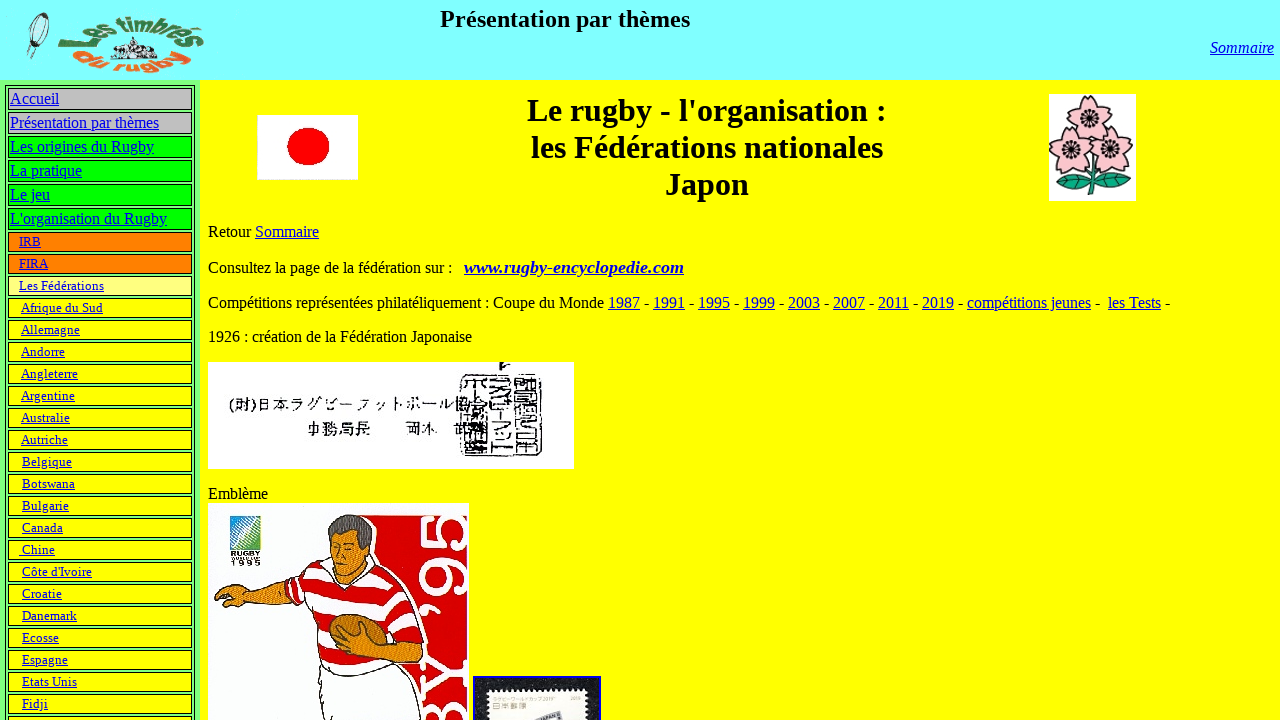

--- FILE ---
content_type: text/html
request_url: http://www.lestimbresdurugby.fr/Par%20themes/Frame/japon.htm
body_size: 289
content:
<html>

<head>
<title>F�d�rations nationales de rugby</title>
</head>

<frameset framespacing="0" border="False" frameborder="0" rows="80,*">
  <frame name="haut" src="haut.htm" scrolling="no" marginwidth="0" marginheight="0">
  <frameset cols="200,*">
    <frame name="gauche" src="../liste%20federations.htm" scrolling="auto" marginwidth="5"
    marginheight="5" target="droite">
    <frame name="droite" src="../japon.htm" scrolling="auto">
  </frameset>
  <noframes>
  <body>
  </body>
  </noframes>
</frameset>
</html>


--- FILE ---
content_type: text/html
request_url: http://www.lestimbresdurugby.fr/Par%20themes/Frame/haut.htm
body_size: 479
content:
<html>

<head>
<title>haut</title>
<meta http-equiv="Content-Type" content="text/html; charset=iso-8859-1">
<meta name="GENERATOR" content="Microsoft FrontPage 3.0">
</head>

<body bgcolor="#80FFFF">
<div align="center"><center>

<table border="2" width="100%" bordercolor="#80FFFF">
  <tr>
    <td width="34%" rowspan="3" bordercolor="#80FFFF"><img src="Titre.gif" width="249"
    height="71" alt="Titre.jpg (32388 octets)"></td>
    <td width="66%" bordercolor="#80FFFF"><font size="5"><strong>Présentation par thèmes</strong></font></td>
  </tr>
  <tr>
    <td width="66%" bordercolor="#80FFFF"><p align="right"><a
    href="../../lestimbresdurugby1.htm" target="_top"><em>Sommaire</em></a></td>
  </tr>
  <tr>
    <td width="66%" bordercolor="#80FFFF">&nbsp;</td>
  </tr>
</table>
</center></div>

<p align="left">&nbsp;<br>
<br>
</p>
</body>
</html>


--- FILE ---
content_type: text/html
request_url: http://www.lestimbresdurugby.fr/Par%20themes/liste%20federations.htm
body_size: 2115
content:
<!DOCTYPE HTML PUBLIC "-//W3C//DTD HTML 4.01 Transitional//EN">
<html><head><title>liste des fédérations de rugby</title>






<meta http-equiv="Content-Type" content="text/html; charset=iso-8859-1">
<meta name="GENERATOR" content="Microsoft FrontPage 3.0">
<base target="droite"></head><body bgcolor="#80ff80">

<table border="1" bordercolor="#000000" height="286" width="100%">
  <tbody><tr>
    <td bgcolor="#c0c0c0" height="1" width="100%"><a href="../lestimbresdurugby1.htm" target="_top">Accueil</a></td>
  </tr>
  <tr>
    <td bgcolor="#c0c0c0" height="19" width="100%"><a href="Frame/Themes.htm" target="_top">Présentation
    par thèmes</a></td>
  </tr>
  <tr>
    <td bgcolor="#00ff00" height="19" width="100%"><a href="l_origine.htm">Les origines du
    Rugby</a></td>
  </tr>
  <tr>
    <td bgcolor="#00ff00" height="19" width="100%"><a href="Frame/Pratique.htm" target="_top">La
    pratique</a></td>
  </tr>
  <tr>
    <td bgcolor="#00ff00" height="1" width="100%"><a href="Frame/Jeu.htm" target="_top">Le jeu</a></td>
  </tr>
  <tr>
    <td bgcolor="#00ff00" height="1" width="100%"><a href="Frame/Organisation.htm" target="_top">L'organisation du Rugby</a></td>
  </tr>
  <tr>
    <td bgcolor="#ff8000" height="1" width="100%"><font size="2">&nbsp;&nbsp; <a href="irb.htm">IRB</a></font></td>
  </tr>
  <tr>
    <td bgcolor="#ff8000" height="1" width="100%"><font size="2">&nbsp;&nbsp; <a href="fira.htm">FIRA</a></font></td>
  </tr>
  <tr>
    <td bgcolor="#ffff80" height="1" width="100%"><font size="2">&nbsp;&nbsp; <a href="Frame/Federation.htm" target="_top">Les Fédérations</a></font></td>
  </tr>
  <tr>
    <td bgcolor="#ffff00" height="1" width="100%"><font color="#c0c0c0" size="2">&nbsp;&nbsp;&nbsp;
    <a href="afrique_du_sud.htm">Afrique du Sud</a></font></td>
  </tr>
  <tr>
    <td bgcolor="#ffff00" height="1" width="100%"><font color="#c0c0c0" size="2">&nbsp;&nbsp;&nbsp;
    <a href="allemagne.htm">Allemagne</a></font></td>
  </tr>
  <tr>
    <td bgcolor="#ffff00" height="1" width="100%"><font color="#c0c0c0" size="2">&nbsp;&nbsp;&nbsp;
    <a href="andorre.htm">Andorre</a></font></td>
  </tr>
  <tr>
    <td bgcolor="#ffff00" height="1" width="100%"><font color="#c0c0c0" size="2">&nbsp;&nbsp;&nbsp;
    <a href="angleterre.htm">Angleterre</a></font></td>
  </tr>
  <tr>
    <td bgcolor="#ffff00" height="1" width="100%"><font color="#c0c0c0" size="2">&nbsp;&nbsp;&nbsp;
    <a href="argentine.htm">Argentine</a>&nbsp;&nbsp;</font></td>
  </tr>
  <tr>
    <td bgcolor="#ffff00" height="1" width="100%"><font color="#c0c0c0" size="2">&nbsp;&nbsp;&nbsp;
    <a href="australie.htm">Australie</a></font></td>
  </tr>
  <tr>
    <td bgcolor="#ffff00" height="1" width="100%"><font color="#c0c0c0" size="2">&nbsp;&nbsp;&nbsp;
    <a href="autriche.htm">Autriche</a></font></td>
  </tr>
  <tr>
    <td bgcolor="#ffff00" height="1" width="100%"><font color="#c0c0c0" size="2">&nbsp;&nbsp;&nbsp;
    <a href="Belgique.htm">Belgique</a></font></td>
  </tr>
  <tr>
      <td style="vertical-align: top; background-color: yellow;"><small>&nbsp;&nbsp;&nbsp; <a href="Botswana.html">Botswana</a></small><br>
      </td>
    </tr>
<tr>
    <td bgcolor="#ffff00" height="1" width="100%"><font color="#c0c0c0" size="2">&nbsp;&nbsp;&nbsp;
    <a href="Bulgarie.htm">Bulgarie</a></font></td>
  </tr>
  <tr>
    <td bgcolor="#ffff00" height="1" width="100%"><font color="#c0c0c0" size="2">&nbsp;&nbsp;&nbsp;
    <a href="canada.htm">Canada</a></font></td>
  </tr>
  <tr>
      <td style="vertical-align: top; background-color: yellow;"><small>&nbsp;&nbsp;&nbsp;<a href="chine.html"> Chine</a></small><br>
      </td>
    </tr>
<tr>
    <td bgcolor="#ffff00" height="1" width="100%"><font color="#c0c0c0" size="2">&nbsp;&nbsp;&nbsp;
    <a href="cote_divoire.htm">Côte d'Ivoire</a></font></td>
  </tr>
  <tr>
    <td bgcolor="#ffff00" height="1" width="100%"><font color="#c0c0c0" size="2">&nbsp;&nbsp;&nbsp;
    <a href="Croatie.htm">Croatie</a></font></td>
  </tr>
  <tr>
    <td bgcolor="#ffff00" height="1" width="100%"><font color="#c0c0c0" size="2">&nbsp;&nbsp;&nbsp;
    <a href="danemark.htm">Danemark</a></font></td>
  </tr>
  <tr>
    <td bgcolor="#ffff00" height="1" width="100%"><font color="#c0c0c0" size="2">&nbsp;&nbsp;&nbsp;
    <a href="ecosse.htm">Ecosse</a></font></td>
  </tr>
  <tr>
    <td bgcolor="#ffff00" height="1" width="100%"><font color="#c0c0c0" size="2">&nbsp;&nbsp;&nbsp;
    <a href="espagne.htm">Espagne</a></font></td>
  </tr>
  <tr>
    <td bgcolor="#ffff00" height="1" width="100%"><font color="#c0c0c0" size="2">&nbsp;&nbsp;&nbsp;
    <a href="etats_unis.htm">Etats Unis</a></font></td>
  </tr>
  <tr>
    <td bgcolor="#ffff00" height="1" width="100%"><font color="#c0c0c0" size="2">&nbsp;&nbsp;&nbsp;
    <a href="fidji.htm">Fidji</a></font></td>
  </tr>
  <tr>
    <td bgcolor="#ffff00" height="1" width="100%"><font color="#c0c0c0" size="2">&nbsp;&nbsp;&nbsp;
    <a href="france.htm">France</a></font></td>
  </tr>
  <tr>
    <td bgcolor="#ffff00" height="1" width="100%"><font color="#c0c0c0" size="2">&nbsp;&nbsp;&nbsp;
    <a href="georgie.htm">Géorgie</a></font></td>
  </tr>
  <tr>
    <td bgcolor="#ffff00" height="1" width="100%"><font color="#c0c0c0" size="2">&nbsp;&nbsp;&nbsp;
    <a href="hong_kong.htm">Hong Kong</a></font></td>
  </tr>
  <tr>
    <td bgcolor="#ffff00" height="1" width="100%"><font color="#c0c0c0" size="2">&nbsp;&nbsp;&nbsp;
    <a href="irlande.htm">Irlande</a></font></td>
  </tr>
  <tr>
    <td bgcolor="#ffff00" height="1" width="100%"><font color="#c0c0c0" size="2">&nbsp;&nbsp;&nbsp;
    <a href="italie.htm">Italie</a></font></td>
  </tr>
  <tr>
      <td style="vertical-align: top; background-color: yellow;"><small>&nbsp;&nbsp;&nbsp;<a href="Jamaique.html"> Jamaïque</a></small><br>
      </td>
    </tr>
<tr>
    <td bgcolor="#ffff00" height="1" width="100%"><font color="#c0c0c0" size="2">&nbsp;&nbsp;&nbsp;
    <a href="japon.htm">Japon</a></font></td>
  </tr>
  <tr>
      <td style="vertical-align: top; background-color: yellow;"><small><small>&nbsp;&nbsp;&nbsp; <a href="Kazakhstan.html"><big>Kazakhstan</big></a></small></small><br>
      </td>
    </tr>
<tr>
    <td bgcolor="#ffff00" height="1" width="100%"><font color="#c0c0c0" size="2">&nbsp;&nbsp;&nbsp;
    <a href="Luxembourg.htm">Luxembourg</a></font></td>
  </tr>
  <tr>
      <td style="vertical-align: top; background-color: yellow;"><small>&nbsp;&nbsp;&nbsp; <a href="Mexique.html">Mexique</a></small><br>
      </td>
    </tr>
<tr>
    <td bgcolor="#ffff00" height="1" width="100%"><font color="#c0c0c0" size="2">&nbsp;&nbsp;&nbsp;
    <a href="Namibie.htm">Namibie</a></font></td>
  </tr>
  <tr>
    <td bgcolor="#ffff00" height="1" width="100%"><font color="#c0c0c0" size="2">&nbsp;&nbsp;&nbsp;
    <a href="nouvelle_zelande.htm">Nouvelle Zélande</a></font></td>
  </tr>
  <tr>
    <td bgcolor="#ffff00" height="1" width="100%"><font color="#c0c0c0" size="2">&nbsp;&nbsp;&nbsp;
    <a href="pays_bas.htm">Pays Bas</a></font></td>
  </tr>
  <tr>
    <td bgcolor="#ffff00" height="1" width="100%"><font color="#c0c0c0" size="2">&nbsp;&nbsp;&nbsp;
    <a href="pays_de_galles.htm">Pays de Galles</a></font></td>
  </tr>
  <tr>
    <td bgcolor="#ffff00" height="1" width="100%"><font color="#c0c0c0" size="2">&nbsp;&nbsp;&nbsp;
    <a href="Pologne.htm">Pologne</a></font></td>
  </tr>
  <tr>
    <td bgcolor="#ffff00" height="1" width="100%"><font color="#c0c0c0" size="2">&nbsp;&nbsp;&nbsp;
    <a href="Portugal.htm">Portugal</a></font></td>
  </tr>
  <tr>
    <td bgcolor="#ffff00" height="1" width="100%"><font color="#c0c0c0" size="2">&nbsp;&nbsp;&nbsp;
    <a href="roumanie.htm">Roumanie</a></font></td>
  </tr>
  <tr>
    <td bgcolor="#ffff00" height="1" width="100%"><font color="#c0c0c0" size="2">&nbsp;&nbsp;&nbsp;
    <a href="russie.htm">Russie</a></font></td>
  </tr>
  <tr>
    <td bgcolor="#ffff00" height="1" width="100%"><font color="#c0c0c0" size="2">&nbsp;&nbsp;&nbsp;
    <a href="samoa.htm">Samoa</a></font></td>
  </tr>
  <tr>
    <td bgcolor="#ffff00" height="1" width="100%"><font color="#c0c0c0" size="2">&nbsp;&nbsp;&nbsp;
    <a href="Sri%20Lanka.htm">Sri Lanka</a></font></td>
  </tr>
  <tr>
      <td style="vertical-align: top; background-color: yellow;"><small>&nbsp; &nbsp; <a href="suede.htm">Suède</a></small><br>
      </td>
    </tr>
<tr>
    <td bgcolor="#ffff00" height="1" width="100%"><font color="#c0c0c0" size="2">&nbsp;&nbsp;&nbsp;
    <a href="Suisse.htm">Suisse</a></font></td>
  </tr>
  <tr>
    <td bgcolor="#ffff00" height="1" width="100%"><font color="#c0c0c0" size="2">&nbsp;&nbsp;&nbsp;
    <a href="Taiwan.htm">Taiwan</a></font></td>
  </tr>
  <tr>
    <td bgcolor="#ffff00" height="1" width="100%"><font color="#c0c0c0" size="2">&nbsp;&nbsp;&nbsp;
    <a href="tchecoslovaquie.htm">Tchécoslovaquie</a></font></td>
  </tr>
  <tr>
    <td bgcolor="#ffff00" height="1" width="100%"><font color="#c0c0c0" size="2">&nbsp;&nbsp; <a href="Tchequie.htm">Tchèquie</a></font></td>
  </tr>
  <tr>
    <td bgcolor="#ffff00" height="1" width="100%"><font color="#c0c0c0" size="2">&nbsp;&nbsp;&nbsp;
    <a href="tonga.htm">Tonga</a></font></td>
  </tr>
  <tr>
    <td bgcolor="#ffff00" height="1" width="100%"><font color="#c0c0c0" size="2">&nbsp;&nbsp;&nbsp;
    <a href="Tunisie.htm">Tunisie</a></font></td>
  </tr>
  <tr>
    <td bgcolor="#ffff00" height="1" width="100%"><font color="#c0c0c0" size="2">&nbsp;&nbsp;&nbsp;
    <a href="ukraine.htm">Ukraine</a></font></td>
  </tr>
  <tr>
    <td bgcolor="#ffff00" height="1" width="100%"><font color="#c0c0c0" size="2">&nbsp;&nbsp;&nbsp;
    <a href="URSS.htm">URSS</a></font></td>
  </tr>
  <tr>
    <td bgcolor="#ffff00" height="1" width="100%"><font color="#c0c0c0" size="2">&nbsp;&nbsp;&nbsp;
    <a href="Uruguay.htm">Uruguay</a></font></td>
  </tr>
  <tr>
    <td bgcolor="#ffff00" height="1" width="100%"><font color="#c0c0c0" size="2">&nbsp;&nbsp;&nbsp;
    <a href="Yougoslavie.htm">Yougoslavie</a></font></td>
  </tr>
  <tr>
      <td style="vertical-align: top; background-color: yellow;"><small>&nbsp;&nbsp;&nbsp;&nbsp; <a href="Zambie.html">Zambie</a></small><br>
      </td>
    </tr>
<tr>
    <td bgcolor="#ffff00" height="1" width="100%"><font color="#c0c0c0" size="2">&nbsp;&nbsp;&nbsp;
    <a href="Zimbabwe.htm">Zimbabwe</a></font></td>
  </tr>
  <tr>
    <td bgcolor="#ffff00" height="1" width="100%"><font color="#c0c0c0" size="2">....</font></td>
  </tr>
  <tr>
    <td bgcolor="#ffff00" height="1" width="100%"><font color="#c0c0c0" size="2">&nbsp;&nbsp;&nbsp;
    Les <a href="Barbarians.htm">Barbarians</a></font></td>
  </tr>
  <tr>
    <td bgcolor="#ffff00" height="1" width="100%"><font color="#c0c0c0" size="2">&nbsp;&nbsp;&nbsp;
    Les <a href="Lions.htm">Lions</a></font></td>
  </tr>
  <tr>
    <td bgcolor="#ffff00" height="1" width="100%"><font color="#c0c0c0" size="2">....</font></td>
  </tr>
  <tr>
    <td bgcolor="#ffff00" height="1" width="100%"><font color="#c0c0c0" size="2">&nbsp;&nbsp; <a href="Emblemes/emblemes_federations.htm">Les emblèmes des Fédérations</a></font></td>
  </tr>
  <tr>
    <td bgcolor="#ff8000" height="1" width="100%"><font size="2">&nbsp;&nbsp; <a href="Frame/comite.htm" target="_top">Les Comités</a></font></td>
  </tr>
  <tr>
    <td bgcolor="#ff8000" height="1" width="100%"><font size="2">&nbsp;&nbsp;<a href="Frame/clubs.htm" target="_top"> Les clubs</a></font></td>
  </tr>
  <tr>
    <td bgcolor="#00ff00" height="1" width="100%"><a href="Frame/stades.htm" target="_top">Les
    stades</a></td>
  </tr>
  <tr>
    <td bgcolor="#00ff00" height="1" width="100%"><a href="Frame/Competitions.htm" target="_top">Les compétitions</a></td>
  </tr>
  <tr>
    <td bgcolor="#00ff00" height="1" width="100%"><a href="Frame/rugby%20feminin.htm" target="_top">Le rugby Féminin</a></td>
  </tr>
  <tr>
    <td bgcolor="#00ff00" height="1" width="100%"><a href="Frame/Rugby%20a%207.htm" target="_top">Le rugby à 7</a></td>
  </tr>
  <tr>
    <td bgcolor="#00ff00" height="1" width="100%"><a href="Frame/Rugby%20a%20XIII.htm" target="_top">Le rugby à XIII</a></td>
  </tr>
  <tr>
      <td style="vertical-align: top; background-color: lime;"><a href="handisport2.html">Le Rugby Fauteuil</a></td>
    </tr>
<tr>
    <td bgcolor="#c0c0c0" height="19" width="100%"><a href="../presentation.htm">Présentation
    du site</a></td>
  </tr>
  <tr>
    <td bgcolor="#c0c0c0" height="21" width="100%"><a href="../Le%20journal/Lestimbresdurugby2.htm" target="_top"><strong><em>Les Timbrés du
    Rugby</em></strong></a></td>
  </tr>
  <tr>
    <td bgcolor="#c0c0c0" height="19" width="100%"><a href="../Catalogue/Catalogue.htm" target="_top"><font size="3">Catalogue des timbres</font></a></td>
  </tr>
  <tr>
    <td bgcolor="#c0c0c0" height="19" width="100%"><a href="../Entiers/entiers.htm" target="_top"><font size="3">Entiers Postaux officiels</font></a></td>
  </tr>
  <tr>
    <td bgcolor="#c0c0c0" height="19" width="100%"><a href="../Entiers/semi%20publics/entiers%20semi%20publics.htm" target="_top"><font size="3">Entiers
    Postaux semi-publics</font></a></td>
  </tr>
  <tr>
    <td bgcolor="#c0c0c0" height="19" width="100%"><a href="../Entiers/prives/entiers%20prives.htm" target="_top">Entiers Postaux privés</a></td>
  </tr>
  <tr>
    <td bgcolor="#c0c0c0" height="19" width="100%"><a href="../Obliterations/Obliterations.htm" target="_top">Oblitérations</a></td>
  </tr>
  <tr>
    <td bgcolor="#c0c0c0" height="19" width="100%"><a href="../Carnets/carnet.htm" target="_top">Carnets</a></td>
  </tr>
  <tr>
    <td bgcolor="#c0c0c0" height="19" width="100%"><a href="../EMA/EMA.htm" target="_top">E.M.A.</a></td>
  </tr>
  <tr>
    <td bgcolor="#c0c0c0" height="19" width="100%"><a href="../personnalites/Personnalites.htm" target="_top">Hommes célèbres du Rugby</a></td>
  </tr>
  <tr>
    <td bgcolor="#c0c0c0" height="1" width="100%"><a href="../annonce/ANNONCE.htm">Petites
    annonces</a></td>
  </tr>
  <tr>
    <td bgcolor="#c0c0c0" height="1" width="100%"><a href="../Portail%20Timbres/frameset.htm" target="_top">Liens</a></td>
  </tr>
  <tr>
    <td bgcolor="#c0c0c0" height="1" width="100%"><a href="../abonnement1.htm">S'abonner</a></td>
  </tr>
</tbody></table>
</body></html>

--- FILE ---
content_type: text/html
request_url: http://www.lestimbresdurugby.fr/Par%20themes/japon.htm
body_size: 1284
content:
<!DOCTYPE HTML PUBLIC "-//W3C//DTD HTML 4.01 Transitional//EN">
<html><head>











<meta name="Les Fédérations Nationales de rugby" content="Timbres, philatélie, stamp, rugby, oblitération, flammes, cancellation, handstamp , sport">
<meta name="timbres, stamp, Briefmarke, francobollo, postzegel; rugby" content="Japan Rugby Football Union, Fédération japonaise de rugby"><title>Japon</title>

<meta http-equiv="Content-Type" content="text/html; charset=iso-8859-1">
<meta name="GENERATOR" content="Microsoft FrontPage 3.0"></head><body bgcolor="#ffff00">

<table border="1" bordercolor="#ffff00" cellpadding="0" width="91%">
  <tbody><tr>
    <td width="20%"><p align="center"><img src="../Drapeaux/Japon.jpg" alt="Japon.jpg (3541 octets)" height="65" width="101"></p></td>
    <td width="63%"><p align="center"><font size="6"><strong>Le rugby - l'organisation : <a name="H"></a></strong></font><br>
    <font size="6"><strong>les Fédérations nationales</strong></font><br>
    <font size="6"><strong>Japon</strong></font></p></td>
    <td width="17%"><p align="center"><img src="../Logo%20pays/Japon.jpg" alt="Japon.jpg (11082 octets)" height="107" width="87"></p></td>
  </tr>
</tbody></table>

<p align="left">Retour <a href="Frame/Federation.htm" target="_top">Sommaire</a></p>

<p align="left">Consultez la page de la fédération sur : &nbsp; <a href="http://www.rugby-encyclopedie.com/Pays/Frames/arfu.htm" target="_blank"><font size="4"><em><strong>www.rugby-encyclopedie.com</strong></em></font></a></p>

<p align="left">Compétitions représentées philatéliquement : Coupe du Monde <a href="coupe_du_monde_87.htm">1987</a> - <a href="coupe_du_monde_91.htm">1991</a> - <a href="coupe_du_monde_95.htm">1995</a> - <a href="coupe_du_monde_99.htm">1999</a> - <a href="coupe_du_monde_2003.htm">2003</a> - <a href="coupe_du_monde_2007.htm">2007</a> - <a href="coupe_du_monde_2011.htm">2011</a> - <a href="coupe_du_monde_2019.html">2019</a> - <a href="juniors.htm">compétitions jeunes</a> -&nbsp; <a href="les_tests.htm">les Tests</a> -</p>

<p align="left">1926 : création de la Fédération Japonaise</p>

<p align="left"><a href="../EMA/Japon.htm"><img src="../EMA/ja_fede.jpg" alt=""></a></p>
<p align="left">Emblème<br>
<a href="../Entiers/afrique_du_sud.htm#5"><img src="../Entiers/N49.jpg" alt="N49.jpg (78104 octets)" height="403" width="261"></a>  <a href="../Catalogue/japon.htm#14"><img style="border: 2px solid ; width: 124px; height: 226px;" src="../Catalogue/JA16.jpg" alt=""></a>&nbsp; <br>
</p>

<p align="left">l'équipe nationale</p>
<p align="left"><a href="../Catalogue/Japon_personnalises.html#3"><img style="border: 2px solid ; width: 709px; height: 1007px;" src="../Catalogue/JAP3z.jpg" alt=""></a></p>
<p align="left">L'équipe 2019</p>
<p style="text-align: left;"><a href="../Catalogue/Japon_personnalises.html#P8"><img style="border: 2px solid ; width: 494px; height: 717px;" src="../Catalogue/JAP8.jpg" alt=""></a></p>

<p align="left">
</p>


<div style="text-align: center;"><a href="#H">retour haut de page</a><br>
</div>
</body></html>